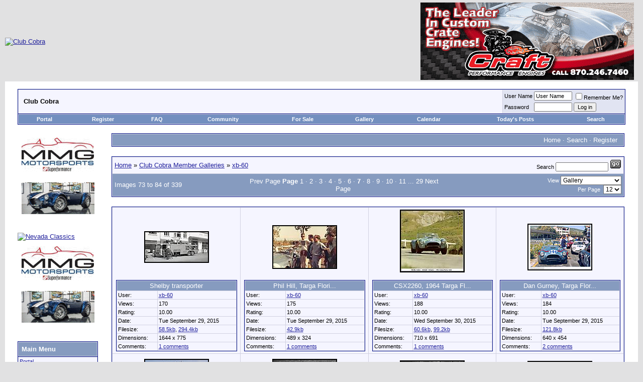

--- FILE ---
content_type: text/html; charset=ISO-8859-1
request_url: http://www.clubcobra.com/photopost/showgallery.php/cat/500/page/7/ppuser/39677
body_size: 102184
content:
<!DOCTYPE html PUBLIC "-//W3C//DTD XHTML 1.0 Transitional//EN" "http://www.w3.org/TR/xhtml1/DTD/xhtml1-transitional.dtd">
    <html xmlns="http://www.w3.org/1999/xhtml" dir="ltr" lang="en">
    <head><title>xb-60 Gallery - Club Cobra Photo Gallery</title>
    <meta name="msvalidate.01" content="D8D32C1FE698D7CACB513FA275B4D2F0" />
<meta http-equiv="Content-Type" content="text/html; charset=ISO-8859-1" />
<meta name="generator" content="vBulletin 3.8.0" />

<meta name="keywords" content="cobra,shelby,gt40,daytona,427" />
<meta name="description" content="Club Cobra is the world's largest Shelby related site!" />


<!-- CSS Stylesheet -->
<style type="text/css" id="vbulletin_css">
/**
* vBulletin 3.8.0 CSS
* Style: 'Legacy'; Style ID: 50
*/
body
{
	background: #E1E1E2;
	color: #000000;
	font: 10pt verdana, geneva, lucida, 'lucida grande', arial, helvetica, sans-serif;
	margin: 5px 10px 10px 10px;
	padding: 0px;
}
a:link, body_alink
{
	color: #22229C;
}
a:visited, body_avisited
{
	color: #22229C;
}
a:hover, a:active, body_ahover
{
	color: #FF4400;
}
.page
{
	background: #FFFFFF;
	color: #000000;
}
td, th, p, li
{
	font: 10pt verdana, geneva, lucida, 'lucida grande', arial, helvetica, sans-serif;
}
.tborder
{
	background: #D1D1E1;
	color: #000000;
	border: 1px solid #0B198C;
}
.tcat
{
	background: #869BBF url(/forums/images/gradients/gradient_tcat.gif) repeat-x top left;
	color: #FFFFFF;
	font: bold 10pt verdana, geneva, lucida, 'lucida grande', arial, helvetica, sans-serif;
}
.tcat a:link, .tcat_alink
{
	color: #ffffff;
	text-decoration: none;
}
.tcat a:visited, .tcat_avisited
{
	color: #ffffff;
	text-decoration: none;
}
.tcat a:hover, .tcat a:active, .tcat_ahover
{
	color: #FFFF66;
	text-decoration: underline;
}
.thead
{
	background: #5C7099 url(/forums/images/gradients/gradient_thead.gif) repeat-x top left;
	color: #FFFFFF;
	font: bold 11px tahoma, verdana, geneva, lucida, 'lucida grande', arial, helvetica, sans-serif;
}
.thead a:link, .thead_alink
{
	color: #FFFFFF;
}
.thead a:visited, .thead_avisited
{
	color: #FFFFFF;
}
.thead a:hover, .thead a:active, .thead_ahover
{
	color: #FFFF00;
}
.tfoot
{
	background: #3E5C92;
	color: #E0E0F6;
}
.tfoot a:link, .tfoot_alink
{
	color: #E0E0F6;
}
.tfoot a:visited, .tfoot_avisited
{
	color: #E0E0F6;
}
.tfoot a:hover, .tfoot a:active, .tfoot_ahover
{
	color: #FFFF66;
}
.alt1, .alt1Active
{
	background: #F5F5FF;
	color: #000000;
}
.alt2, .alt2Active
{
	background: #E1E4F2;
	color: #000000;
}
.inlinemod
{
	background: #FFFFCC;
	color: #000000;
}
.wysiwyg
{
	background: #F5F5FF;
	color: #000000;
	font: 10pt verdana, geneva, lucida, 'lucida grande', arial, helvetica, sans-serif;
	margin: 5px 10px 10px 10px;
	padding: 0px;
}
.wysiwyg a:link, .wysiwyg_alink
{
	color: #22229C;
}
.wysiwyg a:visited, .wysiwyg_avisited
{
	color: #22229C;
}
.wysiwyg a:hover, .wysiwyg a:active, .wysiwyg_ahover
{
	color: #FF4400;
}
textarea, .bginput
{
	font: 10pt verdana, geneva, lucida, 'lucida grande', arial, helvetica, sans-serif;
}
.bginput option, .bginput optgroup
{
	font-size: 10pt;
	font-family: verdana, geneva, lucida, 'lucida grande', arial, helvetica, sans-serif;
}
.button
{
	font: 11px verdana, geneva, lucida, 'lucida grande', arial, helvetica, sans-serif;
}
select
{
	font: 11px verdana, geneva, lucida, 'lucida grande', arial, helvetica, sans-serif;
}
option, optgroup
{
	font-size: 11px;
	font-family: verdana, geneva, lucida, 'lucida grande', arial, helvetica, sans-serif;
}
.smallfont
{
	font: 11px verdana, geneva, lucida, 'lucida grande', arial, helvetica, sans-serif;
}
.time
{
	color: #666686;
}
.navbar
{
	font: 11px verdana, geneva, lucida, 'lucida grande', arial, helvetica, sans-serif;
}
.highlight
{
	color: #FF0000;
	font-weight: bold;
}
.fjsel
{
	background: #3E5C92;
	color: #E0E0F6;
}
.fjdpth0
{
	background: #F7F7F7;
	color: #000000;
}
.panel
{
	background: #E4E7F5 url(/forums/images/gradients/gradient_panel.gif) repeat-x top left;
	color: #000000;
	padding: 10px;
	border: 2px outset;
}
.panelsurround
{
	background: #D5D8E5 url(/forums/images/gradients/gradient_panelsurround.gif) repeat-x top left;
	color: #000000;
}
legend
{
	color: #22229C;
	font: 11px tahoma, verdana, geneva, lucida, 'lucida grande', arial, helvetica, sans-serif;
}
.vbmenu_control
{
	background: #738FBF;
	color: #FFFFFF;
	font: bold 11px tahoma, verdana, geneva, lucida, 'lucida grande', arial, helvetica, sans-serif;
	padding: 3px 6px 3px 6px;
	white-space: nowrap;
}
.vbmenu_control a:link, .vbmenu_control_alink
{
	color: #FFFFFF;
	text-decoration: none;
}
.vbmenu_control a:visited, .vbmenu_control_avisited
{
	color: #FFFFFF;
	text-decoration: none;
}
.vbmenu_control a:hover, .vbmenu_control a:active, .vbmenu_control_ahover
{
	color: #FFFFFF;
	text-decoration: underline;
}
.vbmenu_popup
{
	background: #FFFFFF;
	color: #000000;
	border: 1px solid #0B198C;
}
.vbmenu_option
{
	background: #BBC7CE;
	color: #000000;
	font: 11px verdana, geneva, lucida, 'lucida grande', arial, helvetica, sans-serif;
	white-space: nowrap;
	cursor: pointer;
}
.vbmenu_option a:link, .vbmenu_option_alink
{
	color: #22229C;
	text-decoration: none;
}
.vbmenu_option a:visited, .vbmenu_option_avisited
{
	color: #22229C;
	text-decoration: none;
}
.vbmenu_option a:hover, .vbmenu_option a:active, .vbmenu_option_ahover
{
	color: #FFFFFF;
	text-decoration: none;
}
.vbmenu_hilite
{
	background: #8A949E;
	color: #FFFFFF;
	font: 11px verdana, geneva, lucida, 'lucida grande', arial, helvetica, sans-serif;
	white-space: nowrap;
	cursor: pointer;
}
.vbmenu_hilite a:link, .vbmenu_hilite_alink
{
	color: #FFFFFF;
	text-decoration: none;
}
.vbmenu_hilite a:visited, .vbmenu_hilite_avisited
{
	color: #FFFFFF;
	text-decoration: none;
}
.vbmenu_hilite a:hover, .vbmenu_hilite a:active, .vbmenu_hilite_ahover
{
	color: #FFFFFF;
	text-decoration: none;
}
/* ***** styling for 'big' usernames on postbit etc. ***** */
.bigusername { font-size: 14pt; }

/* ***** small padding on 'thead' elements ***** */
td.thead, th.thead, div.thead { padding: 4px; }

/* ***** basic styles for multi-page nav elements */
.pagenav a { text-decoration: none; }
.pagenav td { padding: 2px 4px 2px 4px; }

/* ***** de-emphasized text */
.shade, a.shade:link, a.shade:visited { color: #777777; text-decoration: none; }
a.shade:active, a.shade:hover { color: #FF4400; text-decoration: underline; }
.tcat .shade, .thead .shade, .tfoot .shade { color: #DDDDDD; }

/* ***** define margin and font-size for elements inside panels ***** */
.fieldset { margin-bottom: 6px; }
.fieldset, .fieldset td, .fieldset p, .fieldset li { font-size: 11px; }

/* vbPortal Extras */
.urlrow, .textrow, .blockform, .boxform, .loginform {
	margin: 0px;
	font-family: verdana, geneva, lucida, 'lucida grande', arial, helvetica, sans-serif;
}
.textrow, .blockform, .boxform, .loginform {
	font-size: 10px;
}
.urlrow {
	font-size: 11px;
}
.textrow, .urlrow {
	padding: 2px 2px;
}
.blockform, .loginform {
	padding: 0px;
}
.boxform {
	padding: 2px;
}
.gogif {
	padding: 0px 3px 0px 3px;
	margin: 0px;
}

/*------------------------------------------------------------------------------
| #> Large Rectangle Ad + Welcome Text below navbar
+-----------------------------------------------------------------------------*/
.ads_lr_wrapper {
    border: 2px solid #274C84;
    -moz-border-radius-bottomleft:5px;
    -moz-border-radius-bottomright:5px;
    -moz-border-radius-topleft:5px;
    -moz-border-radius-topright:5px;
    background: #ffffff;
    width:850px;
    height:290px;
    padding: 5px 5px 5px 5px;
}

.ads_lr {
    position: center;
    background: #ffffff;
    width: 336px;
    margin-left: 10px;
    margin-right: 30px;
    float:left;
}

.ads_lr_welcome {
    background: #ffffff;
    position: center;
    width: 460px;
    margin-top: 10px;
    margin-left: 10;
    margin-right: 10px;
    float:right;
}

#welcome_normal {
  font-size:normal;
  font-family:Helvetica;
  text-decoration:none;
  text-align: left;
}

#welcome_small {
  font-size:x-small;
  font-family:Helvetica;
  text-decoration:none;
  text-align: left;
}

#welcome_bold {
    font-weight:bold;
    font-size:normal;
    font-family:Helvetica;
    text-decoration:none;
        text-align: left;
}

#welcome_bold_big {
    font-weight:bold;
    font-size:large;
    font-family:Helvetica;
    text-decoration:none;
        text-align: left;
        color:#274C84;
</style>
<link rel="stylesheet" type="text/css" href="http://www.clubcobra.com/forums/clientscript/vbulletin_important.css?v=380" />


<!-- / CSS Stylesheet -->

<script type="text/javascript" src="http://www.clubcobra.com/forums/clientscript/yui/yahoo-dom-event/yahoo-dom-event.js?v=380"></script>
<script type="text/javascript" src="http://www.clubcobra.com/forums/clientscript/yui/connection/connection-min.js?v=380"></script>
<script type="text/javascript">
<!--
var SESSIONURL = "s=51be3d52e58675fea984fe95cb90d544&";
var SECURITYTOKEN = "guest";
var IMGDIR_MISC = "/forums/images/misc";
var vb_disable_ajax = parseInt("0", 10);
// -->
</script>

<script type="text/javascript" src="/forums/clientscript/vbulletin_global.js?v=380"></script>
<script type="text/javascript" src="/forums/clientscript/vbulletin_menu.js?v=380"></script>

<link rel="alternate" type="application/rss+xml" title="Club Cobra RSS Feed" href="/forums/external.php?type=RSS2&cat=500&ppuser=39677" />


<script type="text/javascript">

  var _gaq = _gaq || [];
  _gaq.push(['_setAccount', 'UA-1168947-2']);
  _gaq.push(['_trackPageview']);

  (function() {
    var ga = document.createElement('script'); ga.type = 'text/javascript'; ga.async = true;
    ga.src = ('https:' == document.location.protocol ? 'https://ssl' : 'http://www') + '.google-analytics.com/ga.js';
    var s = document.getElementsByTagName('script')[0]; s.parentNode.insertBefore(ga, s);
  })();

</script>



<meta name="description" content="See xb-60 Gallery on our Club Cobra Photo Gallery gallery. xb-60 Gallery" /><!-- no cache headers -->
            <meta http-equiv="pragma" content="no-cache" />
            <meta http-equiv="expires" content="Tue, 21 Nov 2010 05:00:00 GMT" />
            <meta http-equiv="cache-control" content="no-cache, must-revalidate" />
            <!-- end no cache headers -->
  <script type="text/javascript" language="javascript">
        <!--
        var pppath = 'http://www.clubcobra.com/photopost/images';

        var PopUpHelpX = (screen.width/2)-150;
        var PopUpHelpY = (screen.height/2)-200;
        var pos = "left="+PopUpHelpX+",top="+PopUpHelpY;
        function PopUpHelp(url){
        PopUpHelpWindow = window.open("http://www.clubcobra.com/photopost/"+url,"Smilies","scrollbars=yes,width=550,height=400,"+pos);
        }
        //-->
        </script>
<link rel="stylesheet" href="http://www.clubcobra.com/photopost/lightbox.css" type="text/css" media="screen" />
  <script type="text/javascript" language="javascript">
<!--
function createXMLHttpRequest() {
    var ua;

    if(window.XMLHttpRequest) {
        try {
            ua = new XMLHttpRequest();
        } catch(e) {
            ua = false;
        }
    } else if(window.ActiveXObject) {
        try {
            ua = new ActiveXObject("Microsoft.XMLHTTP");
        } catch(e) {
            ua = false;
        }
    }
    return ua;
}

var req = createXMLHttpRequest();

function sendPhotoReq(photo,cat,orig,limit,sortby,sortdir,sorttime,ppuser) {
        req.open('get', 'http://www.clubcobra.com/photopost/showframe.php?action=thumbs&photo='+photo+'&cat='+cat+'&orig='+orig+'&limit='+limit+'&sortby='+sortby+'&sortdir='+sortdir+'&sorttime='+sorttime+'&ppuser='+ppuser);
        req.onreadystatechange = handleResponse;
        req.send(null);
}

function sendFeatReq(feature,ispal,cat) {
        req.open('get', 'http://www.clubcobra.com/photopost/showframe.php?action=feature&feature='+feature+'&ispal='+ispal+'&cat='+cat);
        req.onreadystatechange = handleResponse;
        req.send(null);
}

function sendCalReq(month,year) {
        req.open('get', 'http://www.clubcobra.com/photopost/showframe.php?action=cal&month='+month+'&year='+year);
        req.onreadystatechange = handleResponse;
        req.send(null);
}

function sendInfoReq(what,photo) {
        req.open('get', 'http://www.clubcobra.com/photopost/showframe.php?action='+what+'&photo='+photo);
        req.onreadystatechange = handleResponse;
        req.send(null);
}

function handleResponse() {
    if(req.readyState == 4){
        var response = req.responseText;
        var update = new Array();

        if(response.indexOf('||' != -1)) {
            update = response.split('||');
            document.getElementById(update[0]).innerHTML = update[1];
        }
    }
}
function showcodes(){
    document.getElementById('showcodes').style.display='';
}
//-->
</script> 
</head>
<body>
<!-- logo -->
<a name="top"></a>
<table cellpadding="0" cellspacing="0" border="0" width="100%" align="center">
<tr>
	<td align="left"><a href="http://www.clubcobra.com"><img src="/forums/images/9454ccbannerr.gif" alt="Club Cobra" border="0" /></a></td>
	<td align="right" id="header_right_cell"><span id="vbp_banner_foot"><a href="/banners.php?op=click&amp;bannerid=29" target="_blank" rel="nofollow"><img src="http://www.clubcobra.com/stuff/craftracing1.gif" alt="Keith Craft Racing" border="0" /></a></span>

 &nbsp;
<!--
  NEW HEADER &amp; NAVBAR

  Now that the nav buttons are in the
  navbar template, you can stick whatever
  you like into this space.

  This makes it much easier for novice
  admins to customize their header
  template without affecting important
  navigation elements.
-->
	</td>
</tr>
</table>
<!-- /logo -->

<!-- content table -->
<!-- open content container -->

<div align="center">
	<div class="page" style="width:100%; text-align:left">
		<div style="padding:0px 25px 0px 25px" align="left">





<br />

<!-- breadcrumb, login, pm info -->
<table class="tborder" cellpadding="6" cellspacing="1" border="0" width="100%" align="center">
<tr>
	<td class="alt1" width="100%">
		
			<div class="navbar" style="font-size:10pt"><b><a href="http://www.clubcobra.com/forums/index.php?s=51be3d52e58675fea984fe95cb90d544" accesskey="1"><img class="inlineimg" src="/forums/images/misc/navbits_start.gif" alt="" border="0" /></a> 
				</b> <strong>Club Cobra</strong></div>
		
	</td>


	

		<td class="alt2" nowrap="nowrap" style="padding:0px">

		<!-- login form -->
		<form action="http://www.clubcobra.com/forums/login.php?do=login" method="post" onsubmit="md5hash(vb_login_password, vb_login_md5password, vb_login_md5password_utf, 1)">
		<script type="text/javascript" src="http://www.clubcobra.com/forums/clientscript/vbulletin_md5.js?v=380"></script>
		<table cellpadding="0" cellspacing="3" border="0">
		<tr>
			<td class="smallfont" style="white-space: nowrap;"><label for="navbar_username">User Name</label></td>
			<td><input type="text" class="bginput" style="font-size: 11px" name="vb_login_username" id="navbar_username" size="10" accesskey="u" tabindex="101" value="User Name" onfocus="if (this.value == 'User Name') this.value = '';" /></td>
			<td class="smallfont" nowrap="nowrap"><label for="cb_cookieuser_navbar"><input type="checkbox" name="cookieuser" value="1" tabindex="103" id="cb_cookieuser_navbar" accesskey="c" />Remember Me?</label></td>
		</tr>
		<tr>
			<td class="smallfont"><label for="navbar_password">Password</label></td>
			<td><input type="password" class="bginput" style="font-size: 11px" name="vb_login_password" id="navbar_password" size="10" tabindex="102" /></td>
			<td><input type="submit" class="button" value="Log in" tabindex="104" title="Enter your username and password in the boxes provided to login, or click the 'register' button to create a profile for yourself." accesskey="s" /></td>
		</tr>
		</table>
		<input type="hidden" name="s" value="51be3d52e58675fea984fe95cb90d544" />
		<input type="hidden" name="securitytoken" value="guest" />
		<input type="hidden" name="do" value="login" />
		<input type="hidden" name="vb_login_md5password" />
		<input type="hidden" name="vb_login_md5password_utf" />
		</form>
		<!-- / login form -->

		</td>

	

</tr>
</table>
<!-- / breadcrumb, login, pm info -->

<!-- nav buttons bar -->
 
<div class="tborder" style="padding:1px; border-top-width:0px">
	<table cellpadding="0" cellspacing="0" border="0" width="100%" align="center">
	<tr align="center">
		<td class="vbmenu_control"><a href="/modules/Jig/index.php?s=51be3d52e58675fea984fe95cb90d544">Portal</a></td>
		
		
			<td class="vbmenu_control"><a href="http://www.clubcobra.com/forums/register.php?s=51be3d52e58675fea984fe95cb90d544" rel="nofollow">Register</a></td>
		
		
		<td class="vbmenu_control"><a rel="help" href="http://www.clubcobra.com/forums/faq.php?s=51be3d52e58675fea984fe95cb90d544" accesskey="5">FAQ</a></td>
		
			<td class="vbmenu_control"><a id="community" href="/photopost/showgallery.php/cat/500/page/7/ppuser/39677?nojs=1#community" rel="nofollow" accesskey="6">Community</a> <script type="text/javascript"> vbmenu_register("community"); </script></td>
		
<td class="vbmenu_control"><a href="http://www.clubcobra.com/classifieds">For Sale</a></td>
<td class="vbmenu_control"><a href="http://www.clubcobra.com/photopost">Gallery</a></td>
		<td class="vbmenu_control"><a href="http://www.clubcobra.com/forums/calendar.php?s=51be3d52e58675fea984fe95cb90d544">Calendar</a></td>
		
			
				
				<td class="vbmenu_control"><a id="navbar_search" href="http://www.clubcobra.com/forums/search.php?s=51be3d52e58675fea984fe95cb90d544&amp;do=getdaily" accesskey="2">Today's Posts</a></td>
				
				<td id="navbar_search" class="vbmenu_control"><a href="http://www.clubcobra.com/forums/search.php?s=51be3d52e58675fea984fe95cb90d544" accesskey="4" rel="nofollow">Search</a> </td>
			
			
				
			
		
		
		
	</tr>
	</table>
</div>
<!-- / nav buttons bar -->

<br />







<!-- NAVBAR POPUP MENUS -->

	
	<!-- community link menu -->
	<div class="vbmenu_popup" id="community_menu" style="display:none;margin-top:3px" align="left">
		<table cellpadding="4" cellspacing="1" border="0">
		<tr><td class="thead">Community Links</td></tr>
		
		
					<tr><td class="vbmenu_option"><a href="http://www.clubcobra.com/forums/group.php?s=51be3d52e58675fea984fe95cb90d544">Social Groups</a></td></tr>
		
		
					<tr><td class="vbmenu_option"><a href="http://www.clubcobra.com/forums/album.php?s=51be3d52e58675fea984fe95cb90d544">Pictures &amp; Albums </a></td></tr>
		
		<tr><td class="vbmenu_option"><a href="http://www.clubcobra.com/forums/profile.php?s=51be3d52e58675fea984fe95cb90d544&amp;do=buddylist">Contacts</a></td></tr>
		<tr><td class="vbmenu_option"><a href="http://www.clubcobra.com/forums/memberlist.php?s=51be3d52e58675fea984fe95cb90d544">Members List</a></td></tr>
		
		</table>
	</div>
	<!-- / community link menu -->
	

	
	<!-- header quick search form -->
	<div class="vbmenu_popup" id="navbar_search_menu" style="display:none;margin-top:3px" align="left">
		<table cellpadding="4" cellspacing="1" border="0">
		<tr>
			<td class="thead">Search Forums</td>
		</tr>
		<tr>
			<td class="vbmenu_option" title="nohilite">
				<form action="http://www.clubcobra.com/forums/search.php?do=process" method="post">
					<input type="hidden" name="do" value="process" />
					<input type="hidden" name="quicksearch" value="1" />
					<input type="hidden" name="childforums" value="1" />
					<input type="hidden" name="exactname" value="1" />
					<input type="hidden" name="s" value="51be3d52e58675fea984fe95cb90d544" />
					<input type="hidden" name="securitytoken" value="guest" />
					<div><input type="text" class="bginput" name="query" size="25" tabindex="1001" /><input type="submit" class="button" value="Go" tabindex="1004" /></div>
					<div style="margin-top:6px">
						<label for="rb_nb_sp0"><input type="radio" name="showposts" value="0" id="rb_nb_sp0" tabindex="1002" checked="checked" />Show Threads</label>
						&nbsp;
						<label for="rb_nb_sp1"><input type="radio" name="showposts" value="1" id="rb_nb_sp1" tabindex="1003" />Show Posts</label>
					</div>
				</form>
			</td>
		</tr>
		
		<tr>
			<td class="vbmenu_option"><a href="tags.php?s=51be3d52e58675fea984fe95cb90d544" rel="nofollow">Tag Search</a></td>
		</tr>
		
		<tr>
			<td class="vbmenu_option"><a href="http://www.clubcobra.com/forums/search.php?s=51be3d52e58675fea984fe95cb90d544" accesskey="4" rel="nofollow">Advanced Search</a></td>
		</tr>
		
		</table>
	</div>
	<!-- / header quick search form -->
	

	
<!-- / NAVBAR POPUP MENUS -->

<!-- PAGENAV POPUP -->

	<div class="vbmenu_popup" id="pagenav_menu" style="display:none">
		<table cellpadding="4" cellspacing="1" border="0">
		<tr>
			<td class="thead" nowrap="nowrap">Go to Page...</td>
		</tr>
		<tr>
			<td class="vbmenu_option" title="nohilite">
			<form action="http://www.clubcobra.com/forums/index.php" method="get" onsubmit="return this.gotopage()" id="pagenav_form">
				<input type="text" class="bginput" id="pagenav_itxt" style="font-size:11px" size="4" />
				<input type="button" class="button" id="pagenav_ibtn" value="Go" />
			</form>
			</td>
		</tr>
		</table>
	</div>

<!-- / PAGENAV POPUP -->






<!-- forum side column -->

	
		</div>
	</div>
</div>

<!-- / close content container -->
	
		<div align="center">
			<div class="page" style="width:100%">
				<table cellpadding="0" cellspacing="0" border="0" width="100%">
				<tr>
					<td valign="top">
						<!-- forum side blocks -->
						<div align="center" style="width:160px; text-align:left; padding:0px 0px 0px 25px"><div id="vbp_banner_24" style="margin:0px; margin-bottom:25px; border:0px; text-align:center"><a href="/banners.php?op=click&amp;bannerid=114" target="_blank" rel="nofollow"><img src="http://www.clubcobra.com/stuff/mmg-Superformance1.gif" alt="MMG Superformance" border="0" /></a></div><a href='http://www.clubcobra.com/phpbanner/adclick.php?bannerid=28&amp;zoneid=13&amp;source=&amp;dest=http%3A%2F%2Fwww.nevadaclassics.com%2Fcsx4000_2.htm' target='blank' ><img src='http://nevadaclassics.com/images/adbanners/clubcobra_nv_v2.jpg' width='145' height='175' alt='Nevada Classics' title='Nevada Classics' border='0'></a><img src='http://www.clubcobra.com/phpbanner/adlog.php?bannerid=28&amp;clientid=29&amp;zoneid=13&amp;source=&amp;block=0&amp;capping=0&amp;cb=b198c465105c192f994a55e4f0a53826' width='0' height='0' alt='' style='width: 0px; height: 0px;'><div id="vbp_banner_25" style="margin:0px; margin-bottom:25px; border:0px; text-align:center"><a href="/banners.php?op=click&amp;bannerid=114" target="_blank" rel="nofollow"><img src="http://www.clubcobra.com/stuff/mmg-Superformance1.gif" alt="MMG Superformance" border="0" /></a></div><div style="margin:0px; margin-bottom:25px">
	
		<table class="tborder" cellpadding="6" cellspacing="1" border="0" width="100%" style="border-bottom:0px">
		<tr>
			<td class="tcat">
				<a style="float:right" href="#top" onclick="return toggle_collapse('vbpblock_29')"><img id="collapseimg_vbpblock_29" src="/forums/images/buttons/collapse_tcat.gif" alt="" border="0" /></a>
				Main Menu
			</td>
		</tr>
		</table>
	
	<div id="collapseobj_vbpblock_29" style="">
		
			<table class="tborder" cellpadding="0" cellspacing="1" border="0" width="100%">
			<tr>
				<td class="alt1"><div class="smallfont"><div class="urlrow">
	<a href="/modules/Jig/index.php?s=51be3d52e58675fea984fe95cb90d544">Portal</a><br />
	<a href="/forums/index.php?s=51be3d52e58675fea984fe95cb90d544">Forums</a><br />
	
	<br />
	
	
	
</div>

	<div class="boxform" style="padding: 2px">
<form class="blockform" name="menujump" action="/viewcategory.php" method="get">
<input type="hidden" name="s" value="51be3d52e58675fea984fe95cb90d544" />
<input type="hidden" name="daysprune" value="" />
<div class="smallfont"><strong>Module Jump:</strong>
<select size="1" name="moduleid" class="select" onchange="this.form.submit();">

	<option value="15" selected="selected">---------------</option>
	<option value="Active_Topics" class="fjdpth0" > Active Topics</option>
<option value="Advertising_Rates" class="fjdpth0" > Advertising Rates</option>
<option value="Journal" class="fjdpth0" > Journal</option>


</select><input type="submit" class="button" value="Go"  />
</div>
</form>
</div>
</div></td>
			</tr>
			</table>
		
		
	</div>
</div><div style="margin:0px; margin-bottom:25px">
	
		<table class="tborder" cellpadding="6" cellspacing="1" border="0" width="100%" style="border-bottom:0px">
		<tr>
			<td class="tcat">
				<a style="float:right" href="#top" onclick="return toggle_collapse('vbpblock_56')"><img id="collapseimg_vbpblock_56" src="/forums/images/buttons/collapse_tcat.gif" alt="" border="0" /></a>
				Nevada Classics
			</td>
		</tr>
		</table>
	
	<div id="collapseobj_vbpblock_56" style="">
		
			<table class="tborder" cellpadding="0" cellspacing="1" border="0" width="100%">
			<tr>
				<td class="alt1"><div class="smallfont"><a href='http://www.clubcobra.com/phpbanner/adclick.php?bannerid=29&amp;zoneid=13&amp;source=&amp;dest=http%3A%2F%2Fwww.nevadaclassics.com%2Fcontact.php%3Fsubject%3DNew%2520Canadian%2520Cobra%2520Info%2520Request' target='blank' ><img src='http://nevadaclassics.com/images/adbanners/clubcobra_nv_canada_v1.jpg' width='145' height='175' alt='Nevada Classics' title='Nevada Classics' border='0'></a><img src='http://www.clubcobra.com/phpbanner/adlog.php?bannerid=29&amp;clientid=29&amp;zoneid=13&amp;source=&amp;block=0&amp;capping=0&amp;cb=682a81e3418968c68e3371193ccc5c6f' width='0' height='0' alt='' style='width: 0px; height: 0px;'></div></td>
			</tr>
			</table>
		
		
	</div>
</div><div id="vbp_banner_26" style="margin:0px; margin-bottom:25px; border:0px; text-align:center"><a href="/banners.php?op=click&amp;bannerid=50" target="_blank" rel="nofollow"><img src="http://www.clubcobra.com/html/vintage_wheel.gif" alt="" border="0" /></a></div><div id="vbp_banner_27" style="margin:0px; margin-bottom:25px; border:0px; text-align:center"><a href="/banners.php?op=click&amp;bannerid=68" target="_blank" rel="nofollow"><img src="http://www.clubcobra.com/stuff/craftracing2.gif" alt="Keith Craft Racing" border="0" /></a></div><div style="margin:0px; margin-bottom:25px">
	
		<table class="tborder" cellpadding="6" cellspacing="1" border="0" width="100%" style="border-bottom:0px">
		<tr>
			<td class="tcat">
				<a style="float:right" href="#top" onclick="return toggle_collapse('vbpblock_33')"><img id="collapseimg_vbpblock_33" src="/forums/images/buttons/collapse_tcat.gif" alt="" border="0" /></a>
				Advertise at CC
			</td>
		</tr>
		</table>
	
	<div id="collapseobj_vbpblock_33" style="">
		
			<table class="tborder" cellpadding="0" cellspacing="1" border="0" width="100%">
			<tr>
				<td class="alt1"><div class="smallfont"><a href='http://www.clubcobra.com/modules/Advertising_Rates/index.php' target='_blank' ><img src='http://www.clubcobra.com/banner/9454advertise2.gif' width='145' height='175' alt='Banner Ad Rates' title='Banner Ad Rates' border='0'></a><img src='http://www.clubcobra.com/phpbanner/adlog.php?bannerid=10&amp;clientid=15&amp;zoneid=0&amp;source=&amp;block=0&amp;capping=0&amp;cb=31a9f5df591cb119257998cf5d3214e8' width='0' height='0' alt='' style='width: 0px; height: 0px;'></font>
	</div></td>
			</tr>
			</table>
		
		
	</div>
</div><div id="vbp_banner_35" style="margin:0px; margin-bottom:25px; border:0px; text-align:center"><a href="/banners.php?op=click&amp;bannerid=114" target="_blank" rel="nofollow"><img src="http://www.clubcobra.com/stuff/mmg-Superformance1.gif" alt="MMG Superformance" border="0" /></a></div><div id="vbp_banner_36" style="margin:0px; margin-bottom:25px; border:0px; text-align:center"><a href="/banners.php?op=click&amp;bannerid=68" target="_blank" rel="nofollow"><img src="http://www.clubcobra.com/stuff/craftracing2.gif" alt="Keith Craft Racing" border="0" /></a></div><div id="vbp_banner_40" style="margin:0px; margin-bottom:25px; border:0px; text-align:center"><a href="/banners.php?op=click&amp;bannerid=68" target="_blank" rel="nofollow"><img src="http://www.clubcobra.com/stuff/craftracing2.gif" alt="Keith Craft Racing" border="0" /></a></div><div id="vbp_banner_41" style="margin:0px; margin-bottom:25px; border:0px; text-align:center"><a href="/banners.php?op=click&amp;bannerid=68" target="_blank" rel="nofollow"><img src="http://www.clubcobra.com/stuff/craftracing2.gif" alt="Keith Craft Racing" border="0" /></a></div><div style="margin:0px; margin-bottom:25px">
	
		<table class="tborder" cellpadding="6" cellspacing="1" border="0" width="100%" style="border-bottom:0px">
		<tr>
			<td class="tcat">
				<a style="float:right" href="#top" onclick="return toggle_collapse('vbpblock_15')"><img id="collapseimg_vbpblock_15" src="/forums/images/buttons/collapse_tcat.gif" alt="" border="0" /></a>
				<a href="/forums/calendar.php?s=51be3d52e58675fea984fe95cb90d544" title="This month's calendar">January 2026</a>
			</td>
		</tr>
		</table>
	
	<div id="collapseobj_vbpblock_15" style="">
		
			<table class="tborder" cellpadding="0" cellspacing="0" border="0" width="100%" align="center">
<tr>
	<td>
		<table cellpadding="2" cellspacing="1" border="0" width="100%">
		<tr align="center">
			<td class="thead">S</td>
<td class="thead">M</td>
<td class="thead">T</td>
<td class="thead">W</td>
<td class="thead">T</td>
<td class="thead">F</td>
<td class="thead">S</td>

		</tr>
		<tr align="center">
			<td class="page">&nbsp;</td>
<td class="page">&nbsp;</td>
<td class="page">&nbsp;</td>
<td class="page">&nbsp;</td>
<td class="alt2" style="font-size:10px">1</td>
<td class="alt2" style="font-size:10px">2</td>
<td class="alt2" style="font-size:10px">3</td>
</tr>

					<tr align="center">
<td class="alt2" style="font-size:10px">4</td>
<td class="alt2" style="font-size:10px">5</td>
<td class="alt2" style="font-size:10px">6</td>
<td class="alt2" style="font-size:10px">7</td>
<td class="alt2" style="font-size:10px">8</td>
<td class="alt2" style="font-size:10px">9</td>
<td class="alt2" style="font-size:10px">10</td>
</tr>

					<tr align="center">
<td class="alt2" style="font-size:10px">11</td>
<td class="alt2" style="font-size:10px">12</td>
<td class="alt2" style="font-size:10px">13</td>
<td class="alt2" style="font-size:10px">14</td>
<td class="alt2" style="font-size:10px">15</td>
<td class="alt2" style="font-size:10px">16</td>
<td class="alt2" style="font-size:10px">17</td>
</tr>

					<tr align="center">
<td class="alt2" style="font-size:10px">18</td>
<td class="alt2" style="font-size:10px">19</td>
<td class="alt2" style="font-size:10px">20</td>
<td class="alt1" style="font-size:10px;font-weight:bold;border:solid 1px red"><a href="/forums/calendar.php?s=51be3d52e58675fea984fe95cb90d544&amp;do=getinfo&amp;day=2026-1-21" style="text-decoration: none" title="Today's Calendar">21</a></td>
<td class="alt2" style="font-size:10px">22</td>
<td class="alt2" style="font-size:10px">23</td>
<td class="alt2" style="font-size:10px">24</td>
</tr>

					<tr align="center">
<td class="alt2" style="font-size:10px">25</td>
<td class="alt2" style="font-size:10px">26</td>
<td class="alt2" style="font-size:10px">27</td>
<td class="alt2" style="font-size:10px">28</td>
<td class="alt2" style="font-size:10px">29</td>
<td class="alt2" style="font-size:10px">30</td>
<td class="alt2" style="font-size:10px">31</td>

		</tr>
		</table>
		
	</td>
</tr>
</table>
		
		
	</div>
</div><div style="margin:0px; margin-bottom:25px">
	
		<table class="tborder" cellpadding="6" cellspacing="1" border="0" width="100%" style="border-bottom:0px">
		<tr>
			<td class="tcat">
				<a style="float:right" href="#top" onclick="return toggle_collapse('vbpblock_32')"><img id="collapseimg_vbpblock_32" src="/forums/images/buttons/collapse_tcat.gif" alt="" border="0" /></a>
				CC Advertisers
			</td>
		</tr>
		</table>
	
	<div id="collapseobj_vbpblock_32" style="">
		
			<table class="tborder" cellpadding="0" cellspacing="1" border="0" width="100%">
			<tr>
				<td class="alt1"><div class="smallfont"><strong><big>·</big></strong> <a href="http://www.kirkhammotorsports.com">Kirkham Motorsports</a><br>
 <a href="http://www.superformance.com">
Superformance</a><br>
<strong><big>·</big></strong> <a href="http://www.cobraaccessories.com">Finish 
Line</a><br>
<strong><big>·</big></strong>
<a href="http://www.hurricane-motorsports.com">Hurricane Motorsports</a><br>
<strong><big>·</big></strong>  <a href="http://www.serpentexpress.com">Serpent 
Express</a><br>
<strong><big>·</big></strong>
<br>
<strong><big>·</big></strong>
<a href="http://www.goplanetcobra.com">Planet Cobra</a><br>
<br>
<strong><big>·</big></strong>
<a href="http://www.shellvalley.com">Shell Valley Classic Wheels</a><br>
<strong><big>·</big></strong>
<a href="http://www.eightstack.com">Eight Stack Injection</a><br></div></td>
			</tr>
			</table>
		
		
	</div>
</div></div>
						<!-- / forum side blocks -->
					</td>
					<td valign="top" width="100%">
						<div style="padding:0px">
	
	<!-- open content container -->

<div align="center">
	<div class="page" style="width:100%; text-align:left">
		<div style="padding:0px 25px 0px 25px" align="left">



<div align="center"><!-- BEGIN TEMPLATE: menubar.tmpl REPLACEME -->

<table class="" cellpadding="1" cellspacing="1" border="0" width="100%" align="center">
<tr>
<td>
    <table cellpadding="4" cellspacing="1" border="0" width="100%" class="tborder">

    <tr>
        <td class="tcat" width="100%" colspan="2">
            <table width="100%" cellpadding="0" cellspacing="0">
            <tr>
            <td class="" width="50%" align="left" valign="middle">
                &nbsp;<span class="normal"></span>
            </td>
            <td class="" width="50%" align="right" valign="middle">
                <span class="normal"><a href="http://www.clubcobra.com/photopost/index.php">Home</a> &middot; <a rel="nofollow" href="http://www.clubcobra.com/photopost/search.php">Search</a> &middot; <a href="http://www.clubcobra.com/forums/register.php?action=signup">Register</a> </span>&nbsp;
            </td>
            </tr>
            </table>
        </td>
    </tr>
    </table>
    </td>
    </tr>
</table>
<br />
<!-- END TEMPLATE: menubar.tmpl REPLACEME --><!-- BEGIN TEMPLATE: cathead.tmpl -->

<table class="" cellpadding="1" cellspacing="1" border="0" width="100%" align="center">
<tr>
<td>
    <table cellpadding="4" cellspacing="1" border="0" width="100%" class="tborder">

        <tr>
        <td align="left" colspan="4" class="alt1">
            <table width="100%" border="0" cellpadding="0" cellspacing="0">
                <tr>
                <td align="left">
                    <span class="normal"><a href="http://www.clubcobra.com/photopost/">Home</a> &raquo; <a href="http://www.clubcobra.com/photopost/showmembers.php">Club Cobra Member Galleries</a> &raquo; <a href="http://www.clubcobra.com/photopost/showgallery.php/ppuser/39677/cat/500">xb-60</a></span>
                </td>
                <td align="right"> <!-- BEGIN TEMPLATE: searchbox.tmpl -->
<table cellpadding="0" cellspacing="0" border="0">
<tr>
<td align="right" class="">
<form name="searchb" method="get" action="http://www.clubcobra.com/photopost/search.php">
<span class="smallfont">
Search <input class="bginput" type="text" name="keywords" style="font-size: 8pt;" size="15" />
<input type="hidden" name="cat" value="500" />
<input type="image" align="bottom" src="http://www.clubcobra.com/photopost/images/go.gif" /></span>
</form>
</td>
</tr></table>
<!-- END TEMPLATE: searchbox.tmpl -->                </td>
                </tr>
            </table>
        </td>
        </tr>
        <!--REPLACEDAT-->
        <tr>
        <td class="tcat" colspan="4">
            <table width="100%" border="0" cellpadding="0" cellspacing="0" align="center">
                <tr>
                <td width="25%" align="left">Images 73 to 84 of 339</td>
                <td width="40%" align="center">&nbsp;<a href="http://www.clubcobra.com/photopost/showgallery.php/cat/500/page/6/ppuser/39677">Prev Page</a>&nbsp;<span class=""><b>Page</b> <a href="http://www.clubcobra.com/photopost/showgallery.php/cat/500/page/1/ppuser/39677">1</a> &middot; <a href="http://www.clubcobra.com/photopost/showgallery.php/cat/500/page/2/ppuser/39677">2</a> &middot; <a href="http://www.clubcobra.com/photopost/showgallery.php/cat/500/page/3/ppuser/39677">3</a> &middot; <a href="http://www.clubcobra.com/photopost/showgallery.php/cat/500/page/4/ppuser/39677">4</a> &middot; <a href="http://www.clubcobra.com/photopost/showgallery.php/cat/500/page/5/ppuser/39677">5</a> &middot; <a href="http://www.clubcobra.com/photopost/showgallery.php/cat/500/page/6/ppuser/39677">6</a> &middot; <b>7</b> &middot; <a href="http://www.clubcobra.com/photopost/showgallery.php/cat/500/page/8/ppuser/39677">8</a> &middot; <a href="http://www.clubcobra.com/photopost/showgallery.php/cat/500/page/9/ppuser/39677">9</a> &middot; <a href="http://www.clubcobra.com/photopost/showgallery.php/cat/500/page/10/ppuser/39677">10</a> &middot; <a href="http://www.clubcobra.com/photopost/showgallery.php/cat/500/page/11/ppuser/39677">11</a> ... <a href="http://www.clubcobra.com/photopost/showgallery.php/cat/500/page/29/ppuser/39677">29</a></span>&nbsp;<a href="http://www.clubcobra.com/photopost/showgallery.php/cat/500/page/8/ppuser/39677">Next Page</a></td>
                <td width="35%" align="right"><form name="tform" method="get" action="http://www.clubcobra.com/photopost/showgallery.php">
                    <span class="smallfont">
                    View <select onchange="submit();" name="thumbsonly" style="font-size: 9pt; background: #ffffff;"><option value="0" selected="selected">Gallery</option><option value="1">Thumbnail</option><option value="2">-with Titles</option><option value="3">Group By Member</option><option value="4">Puzzle</option></select>                    <br />
                    Per Page&nbsp;
                    <select onchange="submit();" name="perpage" style="font-size: 9pt; background: #ffffff;">
                    <option selected="selected">12</option><option>12</option><option>16</option><option>20</option><option>24</option><option>45</option><option>60</option><option>90</option></select>                    <input type="hidden" name="cat" value="500" />
                    <input type="hidden" name="ppuser" value="39677" />
                    <input type="hidden" name="thumbcheck" value="0" />
                    <input type="hidden" name="page" value="7" />
                    <input type="hidden" name="sortby" value="" />
                    <input type="hidden" name="sorttime" value="" />
                    <input type="hidden" name="way" value="" />
                    <input type="hidden" name="date" value="" />
                    </span>
                    </form>
                </td>
                </tr>
            </table>
        </td>
        </tr>
    </table>
    </td>
    </tr>
</table>

</form>
<br />
<!-- END TEMPLATE: cathead.tmpl --><!-- BEGIN TEMPLATE: showgallery.tmpl -->

<table class="" cellpadding="1" cellspacing="1" border="0" width="100%" align="center">
<tr>
<td>
    <table cellpadding="4" cellspacing="1" border="0" width="100%" class="tborder">

    <tr>    <td class="alt1" valign="bottom" align="center" width="25%">
        <table cellpadding="0" cellspacing="0" border="0" width="100%">
        <tr>
            <td align="center" height="100">
                         <table cellpadding="2" cellspacing="0" border="0" bgcolor="#000000">
          <tr>
           <td>
            <table width="100%" cellpadding="0" cellspacing="0" border="0" class="alt1">
             <tr>
              <td><a href="http://www.clubcobra.com/photopost/showphoto.php/photo/85689/ppuser/39677"><img title="Shelby_transporter.jpg" border="0"  src="http://www.clubcobra.com/photopost/data/500/thumbs/Shelby_transporter.jpg" alt="Shelby_transporter.jpg" /></a></td>
             </tr>
            </table>
           </td>
          </tr>
         </table>
            </td>
        </tr>
        </table>        <br />
        <table cellpadding="0" cellspacing="0" class="tborder" width="98%" align="center">
        <tr>
            <td>
                <table cellpadding="2" cellspacing="1" width="100%">
                <tr>
                    <td colspan="2" class="tcat" align="center">
                        <span class="normal"><!--PhotoPost, Copyright All Enthusiast, Inc. REPLACEME -->
                        <a href="http://www.clubcobra.com/photopost/showphoto.php/photo/85689/ppuser/39677">Shelby transporter</a></span>
                    </td>
                </tr>
                <tr>
                    <td class="alt1" align="left">
                        <span class="smallfont">User:</span>
                    </td>
                    <td class="alt1" align="left"><span class="smallfont">
                        <a href="http://www.clubcobra.com/photopost/member.php?uid=39677">xb-60</a></span>
                    </td>
                </tr>                <tr>
                    <td class="alt1" align="left">
                        <span class="smallfont">Views:</span>
                    </td>
                    <td class="alt1" align="left">
                        <span class="smallfont">170</span>
                    </td>
                </tr>                <tr>
                    <td class="alt1" align="left">
                        <span class="smallfont">Rating:</span>
                    </td>
                    <td class="alt1" align="left">
                        <span class="smallfont">10.00</span>
                    </td>
                </tr>                <tr>
                    <td class="alt1" align="left">
                        <span class="smallfont">Date:</span>
                    </td>
                    <td class="alt1" align="left">
                        <span class="smallfont">Tue September 29, 2015 </span>
                    </td>
                </tr>                <tr>
                    <td class="alt1" align="left">
                        <span class="smallfont">Filesize:</span>
                    </td>
                    <td class="alt1" align="left">
                        <span class="smallfont"><a href="http://www.clubcobra.com/photopost/showphoto.php/photo/85689/ppuser/39677">58.5kb</a>, <a href="http://www.clubcobra.com/photopost/showphoto.php/photo/85689/size/big/ppuser/39677">294.4kb</a></span>
                    </td>
                </tr>                <tr>
                    <td class="alt1" align="left">
                        <span class="smallfont">Dimensions:</span>
                    </td>
                    <td class="alt1" align="left">
                        <span class="smallfont">1644 x 775</span>
                    </td>
                </tr>                <tr>
                    <td class="alt1" align="left">
                        <span class="smallfont">Comments:</span>
                    </td>
                    <td class="alt1" align="left">
                        <span class="smallfont"><span class="smallfont"><a href="http://www.clubcobra.com/photopost/showphoto.php/photo/85689/ppuser/39677">1 comments</a></span></span>
                    </td>
                </tr>                </table>
            </td>
        </tr>
        </table>    </td>    <td class="alt1" valign="bottom" align="center" width="25%">
        <table cellpadding="0" cellspacing="0" border="0" width="100%">
        <tr>
            <td align="center" height="100">
                         <table cellpadding="2" cellspacing="0" border="0" bgcolor="#000000">
          <tr>
           <td>
            <table width="100%" cellpadding="0" cellspacing="0" border="0" class="alt1">
             <tr>
              <td><a href="http://www.clubcobra.com/photopost/showphoto.php/photo/85692/ppuser/39677"><img title="TF_1964_Phil_Hill_142_2.jpg" border="0"  src="http://www.clubcobra.com/photopost/data/500/thumbs/TF_1964_Phil_Hill_142_2.jpg" alt="TF_1964_Phil_Hill_142_2.jpg" /></a></td>
             </tr>
            </table>
           </td>
          </tr>
         </table>
            </td>
        </tr>
        </table>        <br />
        <table cellpadding="0" cellspacing="0" class="tborder" width="98%" align="center">
        <tr>
            <td>
                <table cellpadding="2" cellspacing="1" width="100%">
                <tr>
                    <td colspan="2" class="tcat" align="center">
                        <span class="normal"><!--PhotoPost, Copyright All Enthusiast, Inc. REPLACEME -->
                        <a href="http://www.clubcobra.com/photopost/showphoto.php/photo/85692/ppuser/39677">Phil Hill, Targa Flori...</a></span>
                    </td>
                </tr>
                <tr>
                    <td class="alt1" align="left">
                        <span class="smallfont">User:</span>
                    </td>
                    <td class="alt1" align="left"><span class="smallfont">
                        <a href="http://www.clubcobra.com/photopost/member.php?uid=39677">xb-60</a></span>
                    </td>
                </tr>                <tr>
                    <td class="alt1" align="left">
                        <span class="smallfont">Views:</span>
                    </td>
                    <td class="alt1" align="left">
                        <span class="smallfont">175</span>
                    </td>
                </tr>                <tr>
                    <td class="alt1" align="left">
                        <span class="smallfont">Rating:</span>
                    </td>
                    <td class="alt1" align="left">
                        <span class="smallfont">10.00</span>
                    </td>
                </tr>                <tr>
                    <td class="alt1" align="left">
                        <span class="smallfont">Date:</span>
                    </td>
                    <td class="alt1" align="left">
                        <span class="smallfont">Tue September 29, 2015 </span>
                    </td>
                </tr>                <tr>
                    <td class="alt1" align="left">
                        <span class="smallfont">Filesize:</span>
                    </td>
                    <td class="alt1" align="left">
                        <span class="smallfont"><a href="http://www.clubcobra.com/photopost/showphoto.php/photo/85692/ppuser/39677">42.9kb</a></span>
                    </td>
                </tr>                <tr>
                    <td class="alt1" align="left">
                        <span class="smallfont">Dimensions:</span>
                    </td>
                    <td class="alt1" align="left">
                        <span class="smallfont">489 x 324</span>
                    </td>
                </tr>                <tr>
                    <td class="alt1" align="left">
                        <span class="smallfont">Comments:</span>
                    </td>
                    <td class="alt1" align="left">
                        <span class="smallfont"><span class="smallfont"><a href="http://www.clubcobra.com/photopost/showphoto.php/photo/85692/ppuser/39677">1 comments</a></span></span>
                    </td>
                </tr>                </table>
            </td>
        </tr>
        </table>    </td>    <td class="alt1" valign="bottom" align="center" width="25%">
        <table cellpadding="0" cellspacing="0" border="0" width="100%">
        <tr>
            <td align="center" height="100">
                         <table cellpadding="2" cellspacing="0" border="0" bgcolor="#000000">
          <tr>
           <td>
            <table width="100%" cellpadding="0" cellspacing="0" border="0" class="alt1">
             <tr>
              <td><a href="http://www.clubcobra.com/photopost/showphoto.php/photo/85697/ppuser/39677"><img title="Cobra_CSX2260_64_Targa_Florio_Innes_Ireland.jpg" border="0"  src="http://www.clubcobra.com/photopost/data/500/thumbs/Cobra_CSX2260_64_Targa_Florio_Innes_Ireland.jpg" alt="Cobra_CSX2260_64_Targa_Florio_Innes_Ireland.jpg" /></a></td>
             </tr>
            </table>
           </td>
          </tr>
         </table>
            </td>
        </tr>
        </table>        <br />
        <table cellpadding="0" cellspacing="0" class="tborder" width="98%" align="center">
        <tr>
            <td>
                <table cellpadding="2" cellspacing="1" width="100%">
                <tr>
                    <td colspan="2" class="tcat" align="center">
                        <span class="normal"><!--PhotoPost, Copyright All Enthusiast, Inc. REPLACEME -->
                        <a href="http://www.clubcobra.com/photopost/showphoto.php/photo/85697/ppuser/39677">CSX2260, 1964 Targa Fl...</a></span>
                    </td>
                </tr>
                <tr>
                    <td class="alt1" align="left">
                        <span class="smallfont">User:</span>
                    </td>
                    <td class="alt1" align="left"><span class="smallfont">
                        <a href="http://www.clubcobra.com/photopost/member.php?uid=39677">xb-60</a></span>
                    </td>
                </tr>                <tr>
                    <td class="alt1" align="left">
                        <span class="smallfont">Views:</span>
                    </td>
                    <td class="alt1" align="left">
                        <span class="smallfont">188</span>
                    </td>
                </tr>                <tr>
                    <td class="alt1" align="left">
                        <span class="smallfont">Rating:</span>
                    </td>
                    <td class="alt1" align="left">
                        <span class="smallfont">10.00</span>
                    </td>
                </tr>                <tr>
                    <td class="alt1" align="left">
                        <span class="smallfont">Date:</span>
                    </td>
                    <td class="alt1" align="left">
                        <span class="smallfont">Wed September 30, 2015 </span>
                    </td>
                </tr>                <tr>
                    <td class="alt1" align="left">
                        <span class="smallfont">Filesize:</span>
                    </td>
                    <td class="alt1" align="left">
                        <span class="smallfont"><a href="http://www.clubcobra.com/photopost/showphoto.php/photo/85697/ppuser/39677">60.6kb</a>, <a href="http://www.clubcobra.com/photopost/showphoto.php/photo/85697/size/big/ppuser/39677">99.2kb</a></span>
                    </td>
                </tr>                <tr>
                    <td class="alt1" align="left">
                        <span class="smallfont">Dimensions:</span>
                    </td>
                    <td class="alt1" align="left">
                        <span class="smallfont">710 x 691</span>
                    </td>
                </tr>                <tr>
                    <td class="alt1" align="left">
                        <span class="smallfont">Comments:</span>
                    </td>
                    <td class="alt1" align="left">
                        <span class="smallfont"><span class="smallfont"><a href="http://www.clubcobra.com/photopost/showphoto.php/photo/85697/ppuser/39677">1 comments</a></span></span>
                    </td>
                </tr>                </table>
            </td>
        </tr>
        </table>    </td>    <td class="alt1" valign="bottom" align="center" width="25%">
        <table cellpadding="0" cellspacing="0" border="0" width="100%">
        <tr>
            <td align="center" height="100">
                         <table cellpadding="2" cellspacing="0" border="0" bgcolor="#000000">
          <tr>
           <td>
            <table width="100%" cellpadding="0" cellspacing="0" border="0" class="alt1">
             <tr>
              <td><a href="http://www.clubcobra.com/photopost/showphoto.php/photo/85690/ppuser/39677"><img title="TF_1964_Dan_Gurney_146.jpg" border="0"  src="http://www.clubcobra.com/photopost/data/500/thumbs/TF_1964_Dan_Gurney_146.jpg" alt="TF_1964_Dan_Gurney_146.jpg" /></a></td>
             </tr>
            </table>
           </td>
          </tr>
         </table>
            </td>
        </tr>
        </table>        <br />
        <table cellpadding="0" cellspacing="0" class="tborder" width="98%" align="center">
        <tr>
            <td>
                <table cellpadding="2" cellspacing="1" width="100%">
                <tr>
                    <td colspan="2" class="tcat" align="center">
                        <span class="normal"><!--PhotoPost, Copyright All Enthusiast, Inc. REPLACEME -->
                        <a href="http://www.clubcobra.com/photopost/showphoto.php/photo/85690/ppuser/39677">Dan Gurney, Targa Flor...</a></span>
                    </td>
                </tr>
                <tr>
                    <td class="alt1" align="left">
                        <span class="smallfont">User:</span>
                    </td>
                    <td class="alt1" align="left"><span class="smallfont">
                        <a href="http://www.clubcobra.com/photopost/member.php?uid=39677">xb-60</a></span>
                    </td>
                </tr>                <tr>
                    <td class="alt1" align="left">
                        <span class="smallfont">Views:</span>
                    </td>
                    <td class="alt1" align="left">
                        <span class="smallfont">184</span>
                    </td>
                </tr>                <tr>
                    <td class="alt1" align="left">
                        <span class="smallfont">Rating:</span>
                    </td>
                    <td class="alt1" align="left">
                        <span class="smallfont">10.00</span>
                    </td>
                </tr>                <tr>
                    <td class="alt1" align="left">
                        <span class="smallfont">Date:</span>
                    </td>
                    <td class="alt1" align="left">
                        <span class="smallfont">Tue September 29, 2015 </span>
                    </td>
                </tr>                <tr>
                    <td class="alt1" align="left">
                        <span class="smallfont">Filesize:</span>
                    </td>
                    <td class="alt1" align="left">
                        <span class="smallfont"><a href="http://www.clubcobra.com/photopost/showphoto.php/photo/85690/ppuser/39677">121.8kb</a></span>
                    </td>
                </tr>                <tr>
                    <td class="alt1" align="left">
                        <span class="smallfont">Dimensions:</span>
                    </td>
                    <td class="alt1" align="left">
                        <span class="smallfont">640 x 454</span>
                    </td>
                </tr>                <tr>
                    <td class="alt1" align="left">
                        <span class="smallfont">Comments:</span>
                    </td>
                    <td class="alt1" align="left">
                        <span class="smallfont"><span class="smallfont"><a href="http://www.clubcobra.com/photopost/showphoto.php/photo/85690/ppuser/39677">2 comments</a></span></span>
                    </td>
                </tr>                </table>
            </td>
        </tr>
        </table>    </td>    </tr>
    <tr>    <td class="alt1" valign="bottom" align="center" width="25%">
        <table cellpadding="0" cellspacing="0" border="0" width="100%">
        <tr>
            <td align="center" height="100">
                         <table cellpadding="2" cellspacing="0" border="0" bgcolor="#000000">
          <tr>
           <td>
            <table width="100%" cellpadding="0" cellspacing="0" border="0" class="alt1">
             <tr>
              <td><a href="http://www.clubcobra.com/photopost/showphoto.php/photo/85699/ppuser/39677"><img title="Galaxie_SA.jpg" border="0"  src="http://www.clubcobra.com/photopost/data/500/thumbs/Galaxie_SA.jpg" alt="Galaxie_SA.jpg" /></a></td>
             </tr>
            </table>
           </td>
          </tr>
         </table>
            </td>
        </tr>
        </table>        <br />
        <table cellpadding="0" cellspacing="0" class="tborder" width="98%" align="center">
        <tr>
            <td>
                <table cellpadding="2" cellspacing="1" width="100%">
                <tr>
                    <td colspan="2" class="tcat" align="center">
                        <span class="normal"><!--PhotoPost, Copyright All Enthusiast, Inc. REPLACEME -->
                        <a href="http://www.clubcobra.com/photopost/showphoto.php/photo/85699/ppuser/39677">Galaxie, ex-Willment, ...</a></span>
                    </td>
                </tr>
                <tr>
                    <td class="alt1" align="left">
                        <span class="smallfont">User:</span>
                    </td>
                    <td class="alt1" align="left"><span class="smallfont">
                        <a href="http://www.clubcobra.com/photopost/member.php?uid=39677">xb-60</a></span>
                    </td>
                </tr>                <tr>
                    <td class="alt1" align="left">
                        <span class="smallfont">Views:</span>
                    </td>
                    <td class="alt1" align="left">
                        <span class="smallfont">182</span>
                    </td>
                </tr>                <tr>
                    <td class="alt1" align="left">
                        <span class="smallfont">Rating:</span>
                    </td>
                    <td class="alt1" align="left">
                        <span class="smallfont">10.00</span>
                    </td>
                </tr>                <tr>
                    <td class="alt1" align="left">
                        <span class="smallfont">Date:</span>
                    </td>
                    <td class="alt1" align="left">
                        <span class="smallfont">Thu October 1, 2015 </span>
                    </td>
                </tr>                <tr>
                    <td class="alt1" align="left">
                        <span class="smallfont">Filesize:</span>
                    </td>
                    <td class="alt1" align="left">
                        <span class="smallfont"><a href="http://www.clubcobra.com/photopost/showphoto.php/photo/85699/ppuser/39677">134.4kb</a></span>
                    </td>
                </tr>                <tr>
                    <td class="alt1" align="left">
                        <span class="smallfont">Dimensions:</span>
                    </td>
                    <td class="alt1" align="left">
                        <span class="smallfont">500 x 334</span>
                    </td>
                </tr>                <tr>
                    <td class="alt1" align="left">
                        <span class="smallfont">Comments:</span>
                    </td>
                    <td class="alt1" align="left">
                        <span class="smallfont"><span class="smallfont"><a href="http://www.clubcobra.com/photopost/showphoto.php/photo/85699/ppuser/39677">1 comments</a></span></span>
                    </td>
                </tr>                </table>
            </td>
        </tr>
        </table>    </td>    <td class="alt1" valign="bottom" align="center" width="25%">
        <table cellpadding="0" cellspacing="0" border="0" width="100%">
        <tr>
            <td align="center" height="100">
                         <table cellpadding="2" cellspacing="0" border="0" bgcolor="#000000">
          <tr>
           <td>
            <table width="100%" cellpadding="0" cellspacing="0" border="0" class="alt1">
             <tr>
              <td><a href="http://www.clubcobra.com/photopost/showphoto.php/photo/85700/ppuser/39677"><img title="Willment_Cortina.jpg" border="0"  src="http://www.clubcobra.com/photopost/data/500/thumbs/Willment_Cortina.jpg" alt="Willment_Cortina.jpg" /></a></td>
             </tr>
            </table>
           </td>
          </tr>
         </table>
            </td>
        </tr>
        </table>        <br />
        <table cellpadding="0" cellspacing="0" class="tborder" width="98%" align="center">
        <tr>
            <td>
                <table cellpadding="2" cellspacing="1" width="100%">
                <tr>
                    <td colspan="2" class="tcat" align="center">
                        <span class="normal"><!--PhotoPost, Copyright All Enthusiast, Inc. REPLACEME -->
                        <a href="http://www.clubcobra.com/photopost/showphoto.php/photo/85700/ppuser/39677">Willment Cortina</a></span>
                    </td>
                </tr>
                <tr>
                    <td class="alt1" align="left">
                        <span class="smallfont">User:</span>
                    </td>
                    <td class="alt1" align="left"><span class="smallfont">
                        <a href="http://www.clubcobra.com/photopost/member.php?uid=39677">xb-60</a></span>
                    </td>
                </tr>                <tr>
                    <td class="alt1" align="left">
                        <span class="smallfont">Views:</span>
                    </td>
                    <td class="alt1" align="left">
                        <span class="smallfont">173</span>
                    </td>
                </tr>                <tr>
                    <td class="alt1" align="left">
                        <span class="smallfont">Rating:</span>
                    </td>
                    <td class="alt1" align="left">
                        <span class="smallfont">10.00</span>
                    </td>
                </tr>                <tr>
                    <td class="alt1" align="left">
                        <span class="smallfont">Date:</span>
                    </td>
                    <td class="alt1" align="left">
                        <span class="smallfont">Thu October 1, 2015 </span>
                    </td>
                </tr>                <tr>
                    <td class="alt1" align="left">
                        <span class="smallfont">Filesize:</span>
                    </td>
                    <td class="alt1" align="left">
                        <span class="smallfont"><a href="http://www.clubcobra.com/photopost/showphoto.php/photo/85700/ppuser/39677">34.2kb</a>, <a href="http://www.clubcobra.com/photopost/showphoto.php/photo/85700/size/big/ppuser/39677">235.0kb</a></span>
                    </td>
                </tr>                <tr>
                    <td class="alt1" align="left">
                        <span class="smallfont">Dimensions:</span>
                    </td>
                    <td class="alt1" align="left">
                        <span class="smallfont">800 x 531</span>
                    </td>
                </tr>                <tr>
                    <td class="alt1" align="left">
                        <span class="smallfont">Comments:</span>
                    </td>
                    <td class="alt1" align="left">
                        <span class="smallfont"><span class="smallfont"><a href="http://www.clubcobra.com/photopost/showphoto.php/photo/85700/ppuser/39677">1 comments</a></span></span>
                    </td>
                </tr>                </table>
            </td>
        </tr>
        </table>    </td>    <td class="alt1" valign="bottom" align="center" width="25%">
        <table cellpadding="0" cellspacing="0" border="0" width="100%">
        <tr>
            <td align="center" height="100">
                         <table cellpadding="2" cellspacing="0" border="0" bgcolor="#000000">
          <tr>
           <td>
            <table width="100%" cellpadding="0" cellspacing="0" border="0" class="alt1">
             <tr>
              <td><a href="http://www.clubcobra.com/photopost/showphoto.php/photo/85702/ppuser/39677"><img title="Willment_Sears_M1_180mph.jpg" border="0"  src="http://www.clubcobra.com/photopost/data/500/thumbs/Willment_Sears_M1_180mph.jpg" alt="Willment_Sears_M1_180mph.jpg" /></a></td>
             </tr>
            </table>
           </td>
          </tr>
         </table>
            </td>
        </tr>
        </table>        <br />
        <table cellpadding="0" cellspacing="0" class="tborder" width="98%" align="center">
        <tr>
            <td>
                <table cellpadding="2" cellspacing="1" width="100%">
                <tr>
                    <td colspan="2" class="tcat" align="center">
                        <span class="normal"><!--PhotoPost, Copyright All Enthusiast, Inc. REPLACEME -->
                        <a href="http://www.clubcobra.com/photopost/showphoto.php/photo/85702/ppuser/39677">Willment coupe at M1 s...</a></span>
                    </td>
                </tr>
                <tr>
                    <td class="alt1" align="left">
                        <span class="smallfont">User:</span>
                    </td>
                    <td class="alt1" align="left"><span class="smallfont">
                        <a href="http://www.clubcobra.com/photopost/member.php?uid=39677">xb-60</a></span>
                    </td>
                </tr>                <tr>
                    <td class="alt1" align="left">
                        <span class="smallfont">Views:</span>
                    </td>
                    <td class="alt1" align="left">
                        <span class="smallfont">173</span>
                    </td>
                </tr>                <tr>
                    <td class="alt1" align="left">
                        <span class="smallfont">Rating:</span>
                    </td>
                    <td class="alt1" align="left">
                        <span class="smallfont">10.00</span>
                    </td>
                </tr>                <tr>
                    <td class="alt1" align="left">
                        <span class="smallfont">Date:</span>
                    </td>
                    <td class="alt1" align="left">
                        <span class="smallfont">Thu October 1, 2015 </span>
                    </td>
                </tr>                <tr>
                    <td class="alt1" align="left">
                        <span class="smallfont">Filesize:</span>
                    </td>
                    <td class="alt1" align="left">
                        <span class="smallfont"><a href="http://www.clubcobra.com/photopost/showphoto.php/photo/85702/ppuser/39677">107.0kb</a></span>
                    </td>
                </tr>                <tr>
                    <td class="alt1" align="left">
                        <span class="smallfont">Dimensions:</span>
                    </td>
                    <td class="alt1" align="left">
                        <span class="smallfont">676 x 415</span>
                    </td>
                </tr>                <tr>
                    <td class="alt1" align="left">
                        <span class="smallfont">Comments:</span>
                    </td>
                    <td class="alt1" align="left">
                        <span class="smallfont"><span class="smallfont"><a href="http://www.clubcobra.com/photopost/showphoto.php/photo/85702/ppuser/39677">1 comments</a></span></span>
                    </td>
                </tr>                </table>
            </td>
        </tr>
        </table>    </td>    <td class="alt1" valign="bottom" align="center" width="25%">
        <table cellpadding="0" cellspacing="0" border="0" width="100%">
        <tr>
            <td align="center" height="100">
                         <table cellpadding="2" cellspacing="0" border="0" bgcolor="#000000">
          <tr>
           <td>
            <table width="100%" cellpadding="0" cellspacing="0" border="0" class="alt1">
             <tr>
              <td><a href="http://www.clubcobra.com/photopost/showphoto.php/photo/85755/ppuser/39677"><img title="Cobra_289_FIA_CSX2260_Daytona_1964.jpg" border="0"  src="http://www.clubcobra.com/photopost/data/500/thumbs/Cobra_289_FIA_CSX2260_Daytona_1964.jpg" alt="Cobra_289_FIA_CSX2260_Daytona_1964.jpg" /></a></td>
             </tr>
            </table>
           </td>
          </tr>
         </table>
            </td>
        </tr>
        </table>        <br />
        <table cellpadding="0" cellspacing="0" class="tborder" width="98%" align="center">
        <tr>
            <td>
                <table cellpadding="2" cellspacing="1" width="100%">
                <tr>
                    <td colspan="2" class="tcat" align="center">
                        <span class="normal"><!--PhotoPost, Copyright All Enthusiast, Inc. REPLACEME -->
                        <a href="http://www.clubcobra.com/photopost/showphoto.php/photo/85755/ppuser/39677">CSX2260 at daytona 196...</a></span>
                    </td>
                </tr>
                <tr>
                    <td class="alt1" align="left">
                        <span class="smallfont">User:</span>
                    </td>
                    <td class="alt1" align="left"><span class="smallfont">
                        <a href="http://www.clubcobra.com/photopost/member.php?uid=39677">xb-60</a></span>
                    </td>
                </tr>                <tr>
                    <td class="alt1" align="left">
                        <span class="smallfont">Views:</span>
                    </td>
                    <td class="alt1" align="left">
                        <span class="smallfont">173</span>
                    </td>
                </tr>                <tr>
                    <td class="alt1" align="left">
                        <span class="smallfont">Rating:</span>
                    </td>
                    <td class="alt1" align="left">
                        <span class="smallfont">10.00</span>
                    </td>
                </tr>                <tr>
                    <td class="alt1" align="left">
                        <span class="smallfont">Date:</span>
                    </td>
                    <td class="alt1" align="left">
                        <span class="smallfont">Tue October 6, 2015 </span>
                    </td>
                </tr>                <tr>
                    <td class="alt1" align="left">
                        <span class="smallfont">Filesize:</span>
                    </td>
                    <td class="alt1" align="left">
                        <span class="smallfont"><a href="http://www.clubcobra.com/photopost/showphoto.php/photo/85755/ppuser/39677">52.8kb</a>, <a href="http://www.clubcobra.com/photopost/showphoto.php/photo/85755/size/big/ppuser/39677">145.5kb</a></span>
                    </td>
                </tr>                <tr>
                    <td class="alt1" align="left">
                        <span class="smallfont">Dimensions:</span>
                    </td>
                    <td class="alt1" align="left">
                        <span class="smallfont">879 x 534</span>
                    </td>
                </tr>                <tr>
                    <td class="alt1" align="left">
                        <span class="smallfont">Comments:</span>
                    </td>
                    <td class="alt1" align="left">
                        <span class="smallfont"><span class="smallfont"><a href="http://www.clubcobra.com/photopost/showphoto.php/photo/85755/ppuser/39677">2 comments</a></span></span>
                    </td>
                </tr>                </table>
            </td>
        </tr>
        </table>    </td>    </tr>
    <tr>    <td class="alt1" valign="bottom" align="center" width="25%">
        <table cellpadding="0" cellspacing="0" border="0" width="100%">
        <tr>
            <td align="center" height="100">
                         <table cellpadding="2" cellspacing="0" border="0" bgcolor="#000000">
          <tr>
           <td>
            <table width="100%" cellpadding="0" cellspacing="0" border="0" class="alt1">
             <tr>
              <td><a href="http://www.clubcobra.com/photopost/showphoto.php/photo/85799/ppuser/39677"><img title="Cobra_Daytona_LM_1965_Dan_Gurney_Jerry_Grant_2.jpg" border="0"  src="http://www.clubcobra.com/photopost/data/500/thumbs/Cobra_Daytona_LM_1965_Dan_Gurney_Jerry_Grant_2.jpg" alt="Cobra_Daytona_LM_1965_Dan_Gurney_Jerry_Grant_2.jpg" /></a></td>
             </tr>
            </table>
           </td>
          </tr>
         </table>
            </td>
        </tr>
        </table>        <br />
        <table cellpadding="0" cellspacing="0" class="tborder" width="98%" align="center">
        <tr>
            <td>
                <table cellpadding="2" cellspacing="1" width="100%">
                <tr>
                    <td colspan="2" class="tcat" align="center">
                        <span class="normal"><!--PhotoPost, Copyright All Enthusiast, Inc. REPLACEME -->
                        <a href="http://www.clubcobra.com/photopost/showphoto.php/photo/85799/ppuser/39677">Cobra Daytona, LM 1965...</a></span>
                    </td>
                </tr>
                <tr>
                    <td class="alt1" align="left">
                        <span class="smallfont">User:</span>
                    </td>
                    <td class="alt1" align="left"><span class="smallfont">
                        <a href="http://www.clubcobra.com/photopost/member.php?uid=39677">xb-60</a></span>
                    </td>
                </tr>                <tr>
                    <td class="alt1" align="left">
                        <span class="smallfont">Views:</span>
                    </td>
                    <td class="alt1" align="left">
                        <span class="smallfont">167</span>
                    </td>
                </tr>                <tr>
                    <td class="alt1" align="left">
                        <span class="smallfont">Rating:</span>
                    </td>
                    <td class="alt1" align="left">
                        <span class="smallfont">10.00</span>
                    </td>
                </tr>                <tr>
                    <td class="alt1" align="left">
                        <span class="smallfont">Date:</span>
                    </td>
                    <td class="alt1" align="left">
                        <span class="smallfont">Tue October 13, 2015 </span>
                    </td>
                </tr>                <tr>
                    <td class="alt1" align="left">
                        <span class="smallfont">Filesize:</span>
                    </td>
                    <td class="alt1" align="left">
                        <span class="smallfont"><a href="http://www.clubcobra.com/photopost/showphoto.php/photo/85799/ppuser/39677">107.1kb</a></span>
                    </td>
                </tr>                <tr>
                    <td class="alt1" align="left">
                        <span class="smallfont">Dimensions:</span>
                    </td>
                    <td class="alt1" align="left">
                        <span class="smallfont">700 x 474</span>
                    </td>
                </tr>                <tr>
                    <td class="alt1" align="left">
                        <span class="smallfont">Comments:</span>
                    </td>
                    <td class="alt1" align="left">
                        <span class="smallfont"><span class="smallfont"><a href="http://www.clubcobra.com/photopost/showphoto.php/photo/85799/ppuser/39677">1 comments</a></span></span>
                    </td>
                </tr>                </table>
            </td>
        </tr>
        </table>    </td>    <td class="alt1" valign="bottom" align="center" width="25%">
        <table cellpadding="0" cellspacing="0" border="0" width="100%">
        <tr>
            <td align="center" height="100">
                         <table cellpadding="2" cellspacing="0" border="0" bgcolor="#000000">
          <tr>
           <td>
            <table width="100%" cellpadding="0" cellspacing="0" border="0" class="alt1">
             <tr>
              <td><a href="http://www.clubcobra.com/photopost/showphoto.php/photo/85797/ppuser/39677"><img title="Cobra_Daytona_at_Daytona_1965.jpg" border="0"  src="http://www.clubcobra.com/photopost/data/500/thumbs/Cobra_Daytona_at_Daytona_1965.jpg" alt="Cobra_Daytona_at_Daytona_1965.jpg" /></a></td>
             </tr>
            </table>
           </td>
          </tr>
         </table>
            </td>
        </tr>
        </table>        <br />
        <table cellpadding="0" cellspacing="0" class="tborder" width="98%" align="center">
        <tr>
            <td>
                <table cellpadding="2" cellspacing="1" width="100%">
                <tr>
                    <td colspan="2" class="tcat" align="center">
                        <span class="normal"><!--PhotoPost, Copyright All Enthusiast, Inc. REPLACEME -->
                        <a href="http://www.clubcobra.com/photopost/showphoto.php/photo/85797/ppuser/39677">Cobra Daytonas at Dayt...</a></span>
                    </td>
                </tr>
                <tr>
                    <td class="alt1" align="left">
                        <span class="smallfont">User:</span>
                    </td>
                    <td class="alt1" align="left"><span class="smallfont">
                        <a href="http://www.clubcobra.com/photopost/member.php?uid=39677">xb-60</a></span>
                    </td>
                </tr>                <tr>
                    <td class="alt1" align="left">
                        <span class="smallfont">Views:</span>
                    </td>
                    <td class="alt1" align="left">
                        <span class="smallfont">172</span>
                    </td>
                </tr>                <tr>
                    <td class="alt1" align="left">
                        <span class="smallfont">Rating:</span>
                    </td>
                    <td class="alt1" align="left">
                        <span class="smallfont">10.00</span>
                    </td>
                </tr>                <tr>
                    <td class="alt1" align="left">
                        <span class="smallfont">Date:</span>
                    </td>
                    <td class="alt1" align="left">
                        <span class="smallfont">Tue October 13, 2015 </span>
                    </td>
                </tr>                <tr>
                    <td class="alt1" align="left">
                        <span class="smallfont">Filesize:</span>
                    </td>
                    <td class="alt1" align="left">
                        <span class="smallfont"><a href="http://www.clubcobra.com/photopost/showphoto.php/photo/85797/ppuser/39677">87.0kb</a></span>
                    </td>
                </tr>                <tr>
                    <td class="alt1" align="left">
                        <span class="smallfont">Dimensions:</span>
                    </td>
                    <td class="alt1" align="left">
                        <span class="smallfont">693 x 363</span>
                    </td>
                </tr>                <tr>
                    <td class="alt1" align="left">
                        <span class="smallfont">Comments:</span>
                    </td>
                    <td class="alt1" align="left">
                        <span class="smallfont"><span class="smallfont"><a href="http://www.clubcobra.com/photopost/showphoto.php/photo/85797/ppuser/39677">3 comments</a></span></span>
                    </td>
                </tr>                </table>
            </td>
        </tr>
        </table>    </td>    <td class="alt1" valign="bottom" align="center" width="25%">
        <table cellpadding="0" cellspacing="0" border="0" width="100%">
        <tr>
            <td align="center" height="100">
                         <table cellpadding="2" cellspacing="0" border="0" bgcolor="#000000">
          <tr>
           <td>
            <table width="100%" cellpadding="0" cellspacing="0" border="0" class="alt1">
             <tr>
              <td><a href="http://www.clubcobra.com/photopost/showphoto.php/photo/85501/ppuser/39677"><img title="Daytona_Brock1.jpg" border="0"  src="http://www.clubcobra.com/photopost/data/500/thumbs/Daytona_Brock1.jpg" alt="Daytona_Brock1.jpg" /></a></td>
             </tr>
            </table>
           </td>
          </tr>
         </table>
            </td>
        </tr>
        </table>        <br />
        <table cellpadding="0" cellspacing="0" class="tborder" width="98%" align="center">
        <tr>
            <td>
                <table cellpadding="2" cellspacing="1" width="100%">
                <tr>
                    <td colspan="2" class="tcat" align="center">
                        <span class="normal"><!--PhotoPost, Copyright All Enthusiast, Inc. REPLACEME -->
                        <a href="http://www.clubcobra.com/photopost/showphoto.php/photo/85501/ppuser/39677">Cobra_Daytona...and Pe...</a></span>
                    </td>
                </tr>
                <tr>
                    <td class="alt1" align="left">
                        <span class="smallfont">User:</span>
                    </td>
                    <td class="alt1" align="left"><span class="smallfont">
                        <a href="http://www.clubcobra.com/photopost/member.php?uid=39677">xb-60</a></span>
                    </td>
                </tr>                <tr>
                    <td class="alt1" align="left">
                        <span class="smallfont">Views:</span>
                    </td>
                    <td class="alt1" align="left">
                        <span class="smallfont">180</span>
                    </td>
                </tr>                <tr>
                    <td class="alt1" align="left">
                        <span class="smallfont">Rating:</span>
                    </td>
                    <td class="alt1" align="left">
                        <span class="smallfont">10.00</span>
                    </td>
                </tr>                <tr>
                    <td class="alt1" align="left">
                        <span class="smallfont">Date:</span>
                    </td>
                    <td class="alt1" align="left">
                        <span class="smallfont">Mon August 3, 2015 </span>
                    </td>
                </tr>                <tr>
                    <td class="alt1" align="left">
                        <span class="smallfont">Filesize:</span>
                    </td>
                    <td class="alt1" align="left">
                        <span class="smallfont"><a href="http://www.clubcobra.com/photopost/showphoto.php/photo/85501/ppuser/39677">148.4kb</a></span>
                    </td>
                </tr>                <tr>
                    <td class="alt1" align="left">
                        <span class="smallfont">Dimensions:</span>
                    </td>
                    <td class="alt1" align="left">
                        <span class="smallfont">700 x 700</span>
                    </td>
                </tr>                <tr>
                    <td class="alt1" align="left">
                        <span class="smallfont">Comments:</span>
                    </td>
                    <td class="alt1" align="left">
                        <span class="smallfont"><span class="smallfont"><a href="http://www.clubcobra.com/photopost/showphoto.php/photo/85501/ppuser/39677">2 comments</a></span></span>
                    </td>
                </tr>                </table>
            </td>
        </tr>
        </table>    </td>    <td class="alt1" valign="bottom" align="center" width="25%">
        <table cellpadding="0" cellspacing="0" border="0" width="100%">
        <tr>
            <td align="center" height="100">
                         <table cellpadding="2" cellspacing="0" border="0" bgcolor="#000000">
          <tr>
           <td>
            <table width="100%" cellpadding="0" cellspacing="0" border="0" class="alt1">
             <tr>
              <td><a href="http://www.clubcobra.com/photopost/showphoto.php/photo/85649/ppuser/39677"><img title="Allen_Grant_Daytona_1965.jpg" border="0"  src="http://www.clubcobra.com/photopost/data/500/thumbs/Allen_Grant_Daytona_1965.jpg" alt="Allen_Grant_Daytona_1965.jpg" /></a></td>
             </tr>
            </table>
           </td>
          </tr>
         </table>
            </td>
        </tr>
        </table>        <br />
        <table cellpadding="0" cellspacing="0" class="tborder" width="98%" align="center">
        <tr>
            <td>
                <table cellpadding="2" cellspacing="1" width="100%">
                <tr>
                    <td colspan="2" class="tcat" align="center">
                        <span class="normal"><!--PhotoPost, Copyright All Enthusiast, Inc. REPLACEME -->
                        <a href="http://www.clubcobra.com/photopost/showphoto.php/photo/85649/ppuser/39677">Allen Grant, Daytona 1...</a></span>
                    </td>
                </tr>
                <tr>
                    <td class="alt1" align="left">
                        <span class="smallfont">User:</span>
                    </td>
                    <td class="alt1" align="left"><span class="smallfont">
                        <a href="http://www.clubcobra.com/photopost/member.php?uid=39677">xb-60</a></span>
                    </td>
                </tr>                <tr>
                    <td class="alt1" align="left">
                        <span class="smallfont">Views:</span>
                    </td>
                    <td class="alt1" align="left">
                        <span class="smallfont">191</span>
                    </td>
                </tr>                <tr>
                    <td class="alt1" align="left">
                        <span class="smallfont">Rating:</span>
                    </td>
                    <td class="alt1" align="left">
                        <span class="smallfont">10.00</span>
                    </td>
                </tr>                <tr>
                    <td class="alt1" align="left">
                        <span class="smallfont">Date:</span>
                    </td>
                    <td class="alt1" align="left">
                        <span class="smallfont">Wed September 16, 2015 </span>
                    </td>
                </tr>                <tr>
                    <td class="alt1" align="left">
                        <span class="smallfont">Filesize:</span>
                    </td>
                    <td class="alt1" align="left">
                        <span class="smallfont"><a href="http://www.clubcobra.com/photopost/showphoto.php/photo/85649/ppuser/39677">172.0kb</a></span>
                    </td>
                </tr>                <tr>
                    <td class="alt1" align="left">
                        <span class="smallfont">Dimensions:</span>
                    </td>
                    <td class="alt1" align="left">
                        <span class="smallfont">700 x 568</span>
                    </td>
                </tr>                <tr>
                    <td class="alt1" align="left">
                        <span class="smallfont">Comments:</span>
                    </td>
                    <td class="alt1" align="left">
                        <span class="smallfont"><span class="smallfont"><a href="http://www.clubcobra.com/photopost/showphoto.php/photo/85649/ppuser/39677">4 comments</a></span></span>
                    </td>
                </tr>                </table>
            </td>
        </tr>
        </table>    </td>    </tr>
    </table>
    </td>
    </tr>
</table>

<br /><form method="post" action="http://www.clubcobra.com/photopost/showgallery.php">

<table class="" cellpadding="1" cellspacing="1" border="0" width="100%" align="center">
<tr>
<td>
    <table cellpadding="4" cellspacing="1" border="0" width="100%" class="tborder">

<tr>
<td class="tcat" colspan="4" align="left">Sort Photos</td>
</tr>
<tr>
<td class="alt1" align="center">Sort&nbsp;by <select name="sortby"><option value="f">Filename</option><option value="s">Filesize</option><option value="r">Rating</option><option value="l">Last Comment</option><option value="d">Posted Date</option><option value="v">Views</option></select></td>
<td class="alt1" align="center">Timeframe <select name="sorttime"><option value="9999">Beginning</option><option value="365">Last Year</option><option value="182">Last 6 Months</option><option value="60">Last 2 Months</option><option value="45">Last 45 Days</option><option value="30">Last Month</option><option value="14">Last 2 Weeks</option><option value="7">Last Week</option><option value="3">Last 3 days</option><option value="1">Last Day</option></select>
</td>
<td class="alt1" align="center">Order <select name="way"><option value="asc">Ascending</option><option value="desc">Descending</option></select></td>
<td class="alt1" align="center">
<input type="hidden" name="page" value="7" />
<input type="hidden" name="cat" value="500" />
<input type="hidden" name="ppuser" value="39677" />
<input type="hidden" name="limit" value="" />
<input class="button" type="submit" value="Sort Now" />
</td>
</tr>
<tr>
<td class="alt1" colspan="4" align="right">Quick Jump <select name="cat" style="font-size: 9pt; background: FFFFFF;"><option selected="selected" value="500">Club Cobra Member Galleries</option><option  value="1">Club Cobra Gallery Categories</option><option  value="502">&nbsp; &nbsp; Double Venom Spring Fling (DVSF)</option><option  value="24">&nbsp; &nbsp; Club Photos</option><option  value="39">&nbsp; &nbsp; &nbsp; &nbsp; Arizona Cobras</option><option  value="26">&nbsp; &nbsp; &nbsp; &nbsp; Australian Cobra Club</option><option  value="33">&nbsp; &nbsp; &nbsp; &nbsp; Bay Area Cobra Club</option><option  value="32">&nbsp; &nbsp; &nbsp; &nbsp; Bowtie Snakes</option><option  value="29">&nbsp; &nbsp; &nbsp; &nbsp; Capital Area Cobra Club</option><option  value="27">&nbsp; &nbsp; &nbsp; &nbsp; England Cobra Club</option><option  value="501">&nbsp; &nbsp; &nbsp; &nbsp; Great Lakes Cobra Club</option><option  value="36">&nbsp; &nbsp; &nbsp; &nbsp; Indiana Cobra Enthusiasts (ICE)</option><option  value="3104">&nbsp; &nbsp; &nbsp; &nbsp; Kentucky Cobra Club</option><option  value="31">&nbsp; &nbsp; &nbsp; &nbsp; Mile Hi Cobra Club</option><option  value="25">&nbsp; &nbsp; &nbsp; &nbsp; Minnesota Cobra Club</option><option  value="40">&nbsp; &nbsp; &nbsp; &nbsp; New England Cobra Enthusiasts</option><option  value="503">&nbsp; &nbsp; &nbsp; &nbsp; NORCAL Cobras</option><option  value="35">&nbsp; &nbsp; &nbsp; &nbsp; NW Cobra Club</option><option  value="28">&nbsp; &nbsp; &nbsp; &nbsp; Ohio Cobra Club</option><option  value="34">&nbsp; &nbsp; &nbsp; &nbsp; Texas Cobra Club</option><option  value="37">&nbsp; &nbsp; &nbsp; &nbsp; The Deep South Cobra Club</option><option  value="30">&nbsp; &nbsp; &nbsp; &nbsp; Tri State Cobra Association</option><option  value="38">&nbsp; &nbsp; &nbsp; &nbsp; VA / NC Cobra Club</option><option  value="41">&nbsp; &nbsp; &nbsp; &nbsp; Windy City Cobra Club</option><option  value="6">&nbsp; &nbsp; Manufacturer Photos</option><option  value="42">&nbsp; &nbsp; &nbsp; &nbsp; AC</option><option  value="17">&nbsp; &nbsp; &nbsp; &nbsp; B&B</option><option  value="3057">&nbsp; &nbsp; &nbsp; &nbsp; Backdraft Racing</option><option  value="14">&nbsp; &nbsp; &nbsp; &nbsp; Classic Roadsters</option><option  value="20">&nbsp; &nbsp; &nbsp; &nbsp; Contemporary</option><option  value="7">&nbsp; &nbsp; &nbsp; &nbsp; ERA</option><option  value="8">&nbsp; &nbsp; &nbsp; &nbsp; FFR</option><option  value="505">&nbsp; &nbsp; &nbsp; &nbsp; Highland Daytona (Coupe's & Roadsters)</option><option  value="21">&nbsp; &nbsp; &nbsp; &nbsp; Integrity</option><option  value="10">&nbsp; &nbsp; &nbsp; &nbsp; JBL</option><option  value="19">&nbsp; &nbsp; &nbsp; &nbsp; Johnex</option><option  value="11">&nbsp; &nbsp; &nbsp; &nbsp; Kirkham</option><option  value="12">&nbsp; &nbsp; &nbsp; &nbsp; Midstates</option><option  value="3061">&nbsp; &nbsp; &nbsp; &nbsp; RCR (Race Car Replicas)</option><option  value="15">&nbsp; &nbsp; &nbsp; &nbsp; SAI</option><option  value="13">&nbsp; &nbsp; &nbsp; &nbsp; Shell Valley</option><option  value="9">&nbsp; &nbsp; &nbsp; &nbsp; Superformance</option><option  value="3056">&nbsp; &nbsp; &nbsp; &nbsp; Team C Racing</option><option  value="3059">&nbsp; &nbsp; &nbsp; &nbsp; Turn Ten Racing and D&D Cobra</option><option  value="18">&nbsp; &nbsp; &nbsp; &nbsp; Unique</option><option  value="22">&nbsp; &nbsp; &nbsp; &nbsp; Upstate Daytona</option><option  value="23">&nbsp; &nbsp; &nbsp; &nbsp; West Coast Cobra</option><option  value="2">&nbsp; &nbsp; Cobra Builds</option><option  value="3">&nbsp; &nbsp; Racing Photos</option><option  value="4">&nbsp; &nbsp; Cruising/get togethers/shows</option><option  value="504">&nbsp; &nbsp; Cobras For Sale</option><option  value="3060">&nbsp; &nbsp; GT40 Pics</option><option  value="3145">&nbsp; &nbsp; 2009 Portland Historics</option><option  value="3151">&nbsp; &nbsp; Monterey Historics 2009</option><option  value="3152">&nbsp; &nbsp; &nbsp; &nbsp; Non-Cobra pics</option><option  value="3199">&nbsp; &nbsp; Monterey 2012</option><option  value="3058">Western States Cobra Bash</option></select>
<input class="button" type="submit" name="quickjump" value="Go" />
</td>
</tr>
    </table>
    </td>
    </tr>
</table>

</form>
<br /><form method="post" action="http://www.clubcobra.com/photopost/showgallery.php">

<table class="" cellpadding="1" cellspacing="1" border="0" width="100%" align="center">
<tr>
<td>
    <table cellpadding="4" cellspacing="1" border="0" width="100%" class="tborder">

<tr>
<td class="alt1" align="center" width="25%">
    &nbsp;
</td>
<td class="alt1" width="50%" align="center" valign="middle">
     &nbsp;<a href="http://www.clubcobra.com/photopost/showgallery.php/cat/500/page/6/ppuser/39677">Prev Page</a>&nbsp;<span class=""><b>Page</b> <a href="http://www.clubcobra.com/photopost/showgallery.php/cat/500/page/1/ppuser/39677">1</a> &middot; <a href="http://www.clubcobra.com/photopost/showgallery.php/cat/500/page/2/ppuser/39677">2</a> &middot; <a href="http://www.clubcobra.com/photopost/showgallery.php/cat/500/page/3/ppuser/39677">3</a> &middot; <a href="http://www.clubcobra.com/photopost/showgallery.php/cat/500/page/4/ppuser/39677">4</a> &middot; <a href="http://www.clubcobra.com/photopost/showgallery.php/cat/500/page/5/ppuser/39677">5</a> &middot; <a href="http://www.clubcobra.com/photopost/showgallery.php/cat/500/page/6/ppuser/39677">6</a> &middot; <b>7</b> &middot; <a href="http://www.clubcobra.com/photopost/showgallery.php/cat/500/page/8/ppuser/39677">8</a> &middot; <a href="http://www.clubcobra.com/photopost/showgallery.php/cat/500/page/9/ppuser/39677">9</a> &middot; <a href="http://www.clubcobra.com/photopost/showgallery.php/cat/500/page/10/ppuser/39677">10</a> &middot; <a href="http://www.clubcobra.com/photopost/showgallery.php/cat/500/page/11/ppuser/39677">11</a> ... <a href="http://www.clubcobra.com/photopost/showgallery.php/cat/500/page/29/ppuser/39677">29</a></span>&nbsp;<a href="http://www.clubcobra.com/photopost/showgallery.php/cat/500/page/8/ppuser/39677">Next Page</a>
</td>
<td class="alt1" align="center" width="25%">    <input class="bginput" type="text" name="friendemail" value="email@yourfriend.com" onfocus="if(this.value=='email@yourfriend.com')this.value='';" style="font-size: 8pt;" size="20" /><br />
    <input type="hidden" name="ppuser" value="39677" />
    <input type="hidden" name="page" value="7" />
    <input type="hidden" name="sortby" value="" />
    <input type="hidden" name="sorttime" value="" />
    <input type="hidden" name="way" value="" />
    <input type="hidden" name="cat" value="500" />
    <input class="button" type="submit" value="EMail Gallery Link To Friend" style="font-size: 9pt;" /></td>
</tr>
    </table>
    </td>
    </tr>
</table>

</form>
<br />
<!-- END TEMPLATE: showgallery.tmpl --><!-- BEGIN TEMPLATE: online.tmpl -->
<table class="tborder" cellpadding="6" cellspacing="1" border="0" width="100%" align="center">
<thead>
	<tr>
		<td class="tcat" colspan="2">
			<a style="float:right" href="#top" onclick="return toggle_collapse('forumhome_activeusers');"><img id="collapseimg_forumhome_activeusers" src="/forums/images/buttons/collapse_tcat.gif" alt="" border="0" /></a>
			Users browsing the gallery
		</td>
	</tr>
</thead>
<tbody id="collapseobj_forumhome_activeusers" style="">
<tr>
	<td class="alt1" align="left">
        <span class="smallfont">1 unregistered user</span>
	</td>
</tr>
</tbody>
</table>
<br />
<!-- END TEMPLATE: online.tmpl --><br /><div align="center"><span class="onbody"><font size="1" face="verdana"><a href="http://www.photopost.com">Photo Sharing Gallery by PhotoPost</a><br />Copyright &copy 2007 All Enthusiast, Inc.</font></span></div><br /></div>

<br />
<div class="smallfont" align="center">All times are GMT -7. The time now is <span class="time">05:34 PM</span>.</div>
<br />


		</div>
	</div>
</div>

<!-- / close content container -->
<!-- /content area table -->

<form action="index.php" method="get" style="clear:left">

<table cellpadding="6" cellspacing="0" border="0" width="100%" class="page" align="center">
<tr>
	
	
	<td class="tfoot" align="right" width="100%">
		<div class="smallfont">
			<strong>
				<a href="mailto:cobradude28@yahoo.com" rel="nofollow" accesskey="9">Contact Us</a> -
				<a href="http://www.clubcobra.com">Club Cobra Home</a> -
				
				
				<a href="http://www.clubcobra.com/forums/archive/index.php">Archive</a> -
				
				
				
				<a href="#top" onclick="self.scrollTo(0, 0); return false;">Top</a>
			</strong>
		</div>
	</td>
</tr>
</table>

<br />

<div align="center">
	<div class="smallfont" align="center">
	<!-- Do not remove this copyright notice -->
	Powered by vBulletin&reg; Version 3.8.0<br />Copyright &copy;2000 - 2026, Jelsoft Enterprises Ltd.
	<!-- Do not remove this copyright notice -->
	</div>

	<div class="smallfont" align="center">
	<!-- Do not remove <img src="http://www.clubcobra.com/forums/cron.php?s=51be3d52e58675fea984fe95cb90d544&amp;&amp;rand=689393" alt="" width="1" height="1" border="0" /> or your scheduled tasks will cease to function -->
	<img src="http://www.clubcobra.com/forums/cron.php?s=51be3d52e58675fea984fe95cb90d544&amp;&amp;rand=689393" alt="" width="1" height="1" border="0" />
	<!-- Do not remove <img src="http://www.clubcobra.com/forums/cron.php?s=51be3d52e58675fea984fe95cb90d544&amp;&amp;rand=689393" alt="" width="1" height="1" border="0" /> or your scheduled tasks will cease to function -->

	The representations expressed are the representations and opinions of the clubcobra.com forum members and do not necessarily reflect the opinions and viewpoints of the site owners, moderators, Shelby American, any other replica manufacturer, Ford Motor Company. This website has been planned and developed by clubcobra.com and its forum members and should not be construed as being endorsed by Ford Motor Company, or Shelby American or any other manufacturer unless expressly noted by that entity. "Cobra" and the Cobra logo are registered trademarks for Ford Motor Co., Inc.  clubcobra.com forum members agree not to post any copyrighted material unless the copyrighted material is owned by you. Although we do not and cannot review the messages posted and are not responsible for the content of any of these messages, we reserve the right to delete any message for any reason whatsoever. You remain solely responsible for the content of your messages, and you agree to indemnify and hold us harmless with respect to any claim based upon transmission of your message(s). Thank you for visiting clubcobra.com. For full policy documentation refer to the following link:
<a target="_blank" href="http://www.clubcobra.com/policy.htm">CC Policy</a></div>
	</div>
</div>

</form>




<script type="text/javascript">
<!--
	// Main vBulletin Javascript Initialization
	vBulletin_init();
//-->
</script>
<A class=text href="http://www.viglink.com/policies/ftc?vgtag=badge">Links monetized by <SPAN style="PADDING-LEFT: 18px; BACKGROUND: url(http://www.viglink.com/public/images/favicon.png) no-repeat 0% 50%">VigLink</SPAN></A></body></html>